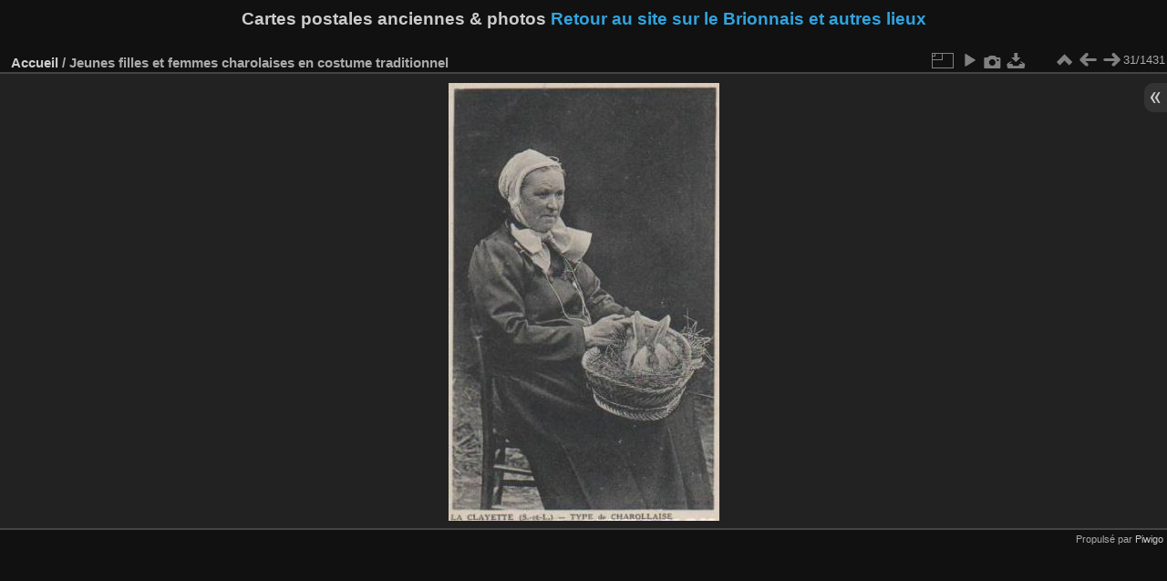

--- FILE ---
content_type: text/html; charset=utf-8
request_url: https://brionnais.fr/pwg/picture.php?/31/categories/posted-weekly-list-2019
body_size: 2822
content:
<!DOCTYPE html>
<html lang="fr" dir="ltr">
<head>
<meta charset="utf-8">
<meta name="generator" content="Piwigo (aka PWG), see piwigo.org">


<title>Jeunes filles et femmes charolaises en costume traditionnel | Cartes postales anciennes & photos</title>
<link rel="shortcut icon" type="image/x-icon" href="themes/default/icon/favicon.ico">

<link rel="start" title="Accueil" href="/pwg/" >
<link rel="search" title="Recherche" href="search.php" >

<link rel="first" title="Première" href="picture.php?/1/categories/posted-weekly-list-2019" ><link rel="prev" title="Précédente" href="picture.php?/30/categories/posted-weekly-list-2019" ><link rel="next" title="Suivante" href="picture.php?/32/categories/posted-weekly-list-2019" ><link rel="last" title="Dernière" href="picture.php?/1435/categories/posted-weekly-list-2019" ><link rel="up" title="Miniatures" href="index.php?/categories/posted-weekly-list-2019/start-30" >
<link rel="canonical" href="picture.php?/31">

 
	<!--[if lt IE 7]>
		<link rel="stylesheet" type="text/css" href="themes/default/fix-ie5-ie6.css">
	<![endif]-->
	<!--[if IE 7]>
		<link rel="stylesheet" type="text/css" href="themes/default/fix-ie7.css">
	<![endif]-->
	

	<!--[if lt IE 8]>
		<link rel="stylesheet" type="text/css" href="themes/elegant/fix-ie7.css">
	<![endif]-->


<!-- BEGIN get_combined -->
<link rel="stylesheet" type="text/css" href="_data/combined/4bdwcs.css">


<!-- END get_combined -->

<!--[if lt IE 7]>
<script type="text/javascript" src="themes/default/js/pngfix.js"></script>
<![endif]-->

  <meta name="robots" content="noindex,nofollow">
</head>

<body id="thePicturePage" class="section-categories image-31 "  data-infos='{"section":"categories","image_id":"31"}'>

<div id="the_page">


<div id="theHeader"><h1>Cartes postales anciennes & photos <a href="https://brionnais.fr/wp/brionnais/"><font color="#31a3DD"> Retour au site sur le Brionnais et autres lieux</font></a></h1></div>


<div id="content">



<div id="imageHeaderBar">
	<div class="browsePath">
		<a href="/pwg/">Accueil</a><span class="browsePathSeparator"> / </span><h2>Jeunes filles et femmes charolaises en costume traditionnel</h2>
	</div>
</div>

<div id="imageToolBar">
<div class="imageNumber">31/1431</div>
<div class="navigationButtons">
<a href="index.php?/categories/posted-weekly-list-2019/start-30" title="Miniatures" class="pwg-state-default pwg-button"><span class="pwg-icon pwg-icon-arrow-n"></span><span class="pwg-button-text">Miniatures</span></a><a href="picture.php?/30/categories/posted-weekly-list-2019" title="Précédente : Jeunes filles et femmes charolaises en costume traditionnel" class="pwg-state-default pwg-button"><span class="pwg-icon pwg-icon-arrow-w"></span><span class="pwg-button-text">Précédente</span></a><a href="picture.php?/32/categories/posted-weekly-list-2019" title="Suivante : Jeunes filles et femmes charolaises en costume traditionnel" class="pwg-state-default pwg-button pwg-button-icon-right"><span class="pwg-icon pwg-icon-arrow-e"></span><span class="pwg-button-text">Suivante</span></a></div>

<div class="actionButtons">
<a id="derivativeSwitchLink" title="Tailles de photo" class="pwg-state-default pwg-button" rel="nofollow"><span class="pwg-icon pwg-icon-sizes"></span><span class="pwg-button-text">Tailles de photo</span></a><div id="derivativeSwitchBox" class="switchBox"><div class="switchBoxTitle">Tailles de photo</div><span class="switchCheck" id="derivativeChecked2small" style="visibility:hidden">&#x2714; </span><a href="javascript:changeImgSrc('_data/i/upload/2019/11/25/20191125152744-b9697b50-2s.jpg','2small','2small')">XXS - minuscule<span class="derivativeSizeDetails"> (148 x 240)</span></a><br><span class="switchCheck" id="derivativeCheckedxsmall" style="visibility:hidden">&#x2714; </span><a href="javascript:changeImgSrc('_data/i/upload/2019/11/25/20191125152744-b9697b50-xs.jpg','xsmall','xsmall')">XS - très petit<span class="derivativeSizeDetails"> (200 x 324)</span></a><br><span class="switchCheck" id="derivativeCheckedsmall" style="visibility:hidden">&#x2714; </span><a href="javascript:changeImgSrc('_data/i/upload/2019/11/25/20191125152744-b9697b50-sm.jpg','small','small')">S - petit<span class="derivativeSizeDetails"> (267 x 432)</span></a><br><span class="switchCheck" id="derivativeCheckedOriginal">&#x2714; </span><a href="javascript:changeImgSrc('./upload/2019/11/25/20191125152744-b9697b50.jpg','medium','Original')">Original<span class="derivativeSizeDetails"> (297 x 480)</span></a><br></div>
<a href="picture.php?/31/categories/posted-weekly-list-2019&amp;slideshow=" title="diaporama" class="pwg-state-default pwg-button" rel="nofollow"><span class="pwg-icon pwg-icon-slideshow"></span><span class="pwg-button-text">diaporama</span></a><a href="picture.php?/31/categories/posted-weekly-list-2019&amp;metadata" title="Montrer les méta-données du fichier" class="pwg-state-default pwg-button" rel="nofollow"><span class="pwg-icon pwg-icon-camera-info"></span><span class="pwg-button-text">Montrer les méta-données du fichier</span></a><a id="downloadSwitchLink" href="action.php?id=31&amp;part=e&amp;download" title="Télécharger ce fichier" class="pwg-state-default pwg-button" rel="nofollow"><span class="pwg-icon pwg-icon-save"></span><span class="pwg-button-text">Télécharger</span></a> </div>
</div>
<div id="theImageAndInfos">
<div id="theImage">

    <img class="file-ext-jpg path-ext-jpg" src="./upload/2019/11/25/20191125152744-b9697b50.jpg"width="297" height="480" alt="Charolaise_021.jpg" id="theMainImage" usemap="#mapOriginal" title="Jeunes filles et femmes charolaises en costume traditionnel - Charolaise_021.jpg">


<map name="map2small"><area shape=rect coords="0,0,37,240" href="picture.php?/30/categories/posted-weekly-list-2019" title="Précédente : Jeunes filles et femmes charolaises en costume traditionnel" alt="Jeunes filles et femmes charolaises en costume traditionnel"><area shape=rect coords="37,0,110,60" href="index.php?/categories/posted-weekly-list-2019/start-30" title="Miniatures" alt="Miniatures"><area shape=rect coords="111,0,148,240" href="picture.php?/32/categories/posted-weekly-list-2019" title="Suivante : Jeunes filles et femmes charolaises en costume traditionnel" alt="Jeunes filles et femmes charolaises en costume traditionnel"></map><map name="mapxsmall"><area shape=rect coords="0,0,50,324" href="picture.php?/30/categories/posted-weekly-list-2019" title="Précédente : Jeunes filles et femmes charolaises en costume traditionnel" alt="Jeunes filles et femmes charolaises en costume traditionnel"><area shape=rect coords="50,0,149,81" href="index.php?/categories/posted-weekly-list-2019/start-30" title="Miniatures" alt="Miniatures"><area shape=rect coords="150,0,200,324" href="picture.php?/32/categories/posted-weekly-list-2019" title="Suivante : Jeunes filles et femmes charolaises en costume traditionnel" alt="Jeunes filles et femmes charolaises en costume traditionnel"></map><map name="mapsmall"><area shape=rect coords="0,0,66,432" href="picture.php?/30/categories/posted-weekly-list-2019" title="Précédente : Jeunes filles et femmes charolaises en costume traditionnel" alt="Jeunes filles et femmes charolaises en costume traditionnel"><area shape=rect coords="66,0,199,108" href="index.php?/categories/posted-weekly-list-2019/start-30" title="Miniatures" alt="Miniatures"><area shape=rect coords="200,0,267,432" href="picture.php?/32/categories/posted-weekly-list-2019" title="Suivante : Jeunes filles et femmes charolaises en costume traditionnel" alt="Jeunes filles et femmes charolaises en costume traditionnel"></map><map name="mapOriginal"><area shape=rect coords="0,0,74,480" href="picture.php?/30/categories/posted-weekly-list-2019" title="Précédente : Jeunes filles et femmes charolaises en costume traditionnel" alt="Jeunes filles et femmes charolaises en costume traditionnel"><area shape=rect coords="74,0,221,120" href="index.php?/categories/posted-weekly-list-2019/start-30" title="Miniatures" alt="Miniatures"><area shape=rect coords="223,0,297,480" href="picture.php?/32/categories/posted-weekly-list-2019" title="Suivante : Jeunes filles et femmes charolaises en costume traditionnel" alt="Jeunes filles et femmes charolaises en costume traditionnel"></map>


</div><div id="infoSwitcher"></div><div id="imageInfos">
	<div class="navThumbs">
			<a class="navThumb" id="linkPrev" href="picture.php?/30/categories/posted-weekly-list-2019" title="Précédente : Jeunes filles et femmes charolaises en costume traditionnel" rel="prev">
				<span class="thumbHover prevThumbHover"></span>
        <img class="" src="_data/i/upload/2019/11/25/20191125152743-af86b3e4-sq.jpg" alt="Jeunes filles et femmes charolaises en costume traditionnel">
			</a>
			<a class="navThumb" id="linkNext" href="picture.php?/32/categories/posted-weekly-list-2019" title="Suivante : Jeunes filles et femmes charolaises en costume traditionnel" rel="next">
				<span class="thumbHover nextThumbHover"></span>
				<img class="" src="_data/i/upload/2019/11/25/20191125152745-e4313c58-sq.jpg" alt="Jeunes filles et femmes charolaises en costume traditionnel">
			</a>
	</div>

<dl id="standard" class="imageInfoTable">
<div id="datepost" class="imageInfo"><dt>Ajoutée le</dt><dd><a href="index.php?/posted-monthly-list-2019-11-25" rel="nofollow">lundi 25 novembre 2019</a></dd></div><div id="Categories" class="imageInfo"><dt>Albums</dt><dd><ul><li><a href="index.php?/category/Cartes-postales-anciennes">Cartes postales anciennes</a> / <a href="index.php?/category/Charolaises">Charolaises</a></li></ul></dd></div><div id="Visits" class="imageInfo"><dt>Visites</dt><dd>124340</dd></div>

</dl>

</div>
</div>


</div>
<div id="copyright">

  Propulsé par	<a href="https://fr.piwigo.org" class="Piwigo">Piwigo</a>
  
</div>
</div>
<!-- BEGIN get_combined -->
<script type="text/javascript" src="_data/combined/1kexfml.js"></script>
<script type="text/javascript">//<![CDATA[

var p_main_menu = "on", p_pict_descr = "off", p_pict_comment = "off";
document.onkeydown = function(e){e=e||window.event;if (e.altKey) return true;var target=e.target||e.srcElement;if (target && target.type) return true;	var keyCode=e.keyCode||e.which, docElem=document.documentElement, url;switch(keyCode){case 63235: case 39: if (e.ctrlKey || docElem.scrollLeft==docElem.scrollWidth-docElem.clientWidth)url="picture.php?/32/categories/posted-weekly-list-2019"; break;case 63234: case 37: if (e.ctrlKey || docElem.scrollLeft==0)url="picture.php?/30/categories/posted-weekly-list-2019"; break;case 36: if (e.ctrlKey)url="picture.php?/1/categories/posted-weekly-list-2019"; break;case 35: if (e.ctrlKey)url="picture.php?/1435/categories/posted-weekly-list-2019"; break;case 38: if (e.ctrlKey)url="index.php?/categories/posted-weekly-list-2019/start-30"; break;}if (url) {window.location=url.replace("&amp;","&"); return false;}return true;}
function changeImgSrc(url,typeSave,typeMap)
{
	var theImg = document.getElementById("theMainImage");
	if (theImg)
	{
		theImg.removeAttribute("width");theImg.removeAttribute("height");
		theImg.src = url;
		theImg.useMap = "#map"+typeMap;
	}
	jQuery('#derivativeSwitchBox .switchCheck').css('visibility','hidden');
	jQuery('#derivativeChecked'+typeMap).css('visibility','visible');
	document.cookie = 'picture_deriv='+typeSave+';path=/pwg/';
}
(window.SwitchBox=window.SwitchBox||[]).push("#derivativeSwitchLink", "#derivativeSwitchBox");
//]]></script>
<script type="text/javascript">
(function() {
var s,after = document.getElementsByTagName('script')[document.getElementsByTagName('script').length-1];
s=document.createElement('script'); s.type='text/javascript'; s.async=true; s.src='themes/default/js/switchbox.js?v16.2.0';
after = after.parentNode.insertBefore(s, after);
})();
</script>
<!-- END get_combined -->

</body>
</html>